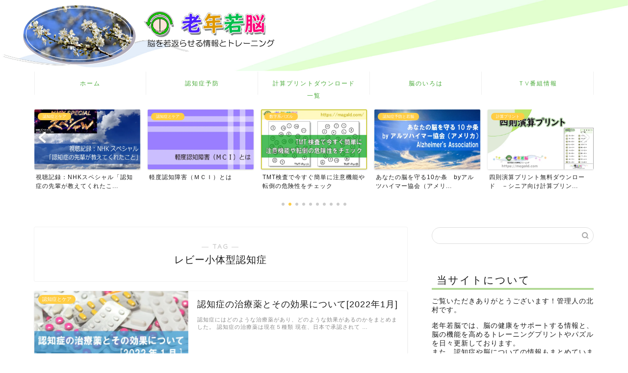

--- FILE ---
content_type: text/html; charset=UTF-8
request_url: https://magald.com/tag/%E3%83%AC%E3%83%93%E3%83%BC%E5%B0%8F%E4%BD%93%E5%9E%8B%E8%AA%8D%E7%9F%A5%E7%97%87/
body_size: 17050
content:
<!DOCTYPE html>
<html lang="ja">
<head prefix="og: http://ogp.me/ns# fb: http://ogp.me/ns/fb# article: http://ogp.me/ns/article#">
<meta charset="utf-8">
<meta http-equiv="X-UA-Compatible" content="IE=edge">
<meta name="viewport" content="width=device-width, initial-scale=1">
<!-- ここからOGP -->
<meta property="og:type" content="blog">
<meta property="og:title" content="レビー小体型認知症タグの記事一覧｜老年若脳　認知症予防と脳トレーニング情報">
<meta property="og:url" content="https://magald.com/tag/%e3%82%a2%e3%83%ab%e3%83%84%e3%83%8f%e3%82%a4%e3%83%9e%e3%83%bc%e5%9e%8b%e8%aa%8d%e7%9f%a5%e7%97%87/">
<meta property="og:image" content="https://magald.com/wp/wp-content/themes/jin/img/noimg320.png">
<meta property="og:site_name" content="老年若脳　認知症予防と脳トレーニング情報">
<meta property="fb:admins" content="">
<meta name="twitter:card" content="summary">
<meta name="twitter:site" content="@ronenwakano">
<!-- ここまでOGP --> 

<link rel="shortcut icon" href="https://magald.com/wp/wp-content/themes/jin/favicon.ico">

<meta name='robots' content='index, follow, max-image-preview:large, max-snippet:-1, max-video-preview:-1' />

	<!-- This site is optimized with the Yoast SEO plugin v26.8 - https://yoast.com/product/yoast-seo-wordpress/ -->
	<title>レビー小体型認知症 アーカイブ - 老年若脳　認知症予防と脳トレーニング情報</title>
	<link rel="canonical" href="https://magald.com/tag/レビー小体型認知症/" />
	<meta property="og:locale" content="ja_JP" />
	<meta property="og:type" content="article" />
	<meta property="og:title" content="レビー小体型認知症 アーカイブ - 老年若脳　認知症予防と脳トレーニング情報" />
	<meta property="og:url" content="https://magald.com/tag/レビー小体型認知症/" />
	<meta property="og:site_name" content="老年若脳　認知症予防と脳トレーニング情報" />
	<meta name="twitter:card" content="summary_large_image" />
	<script type="application/ld+json" class="yoast-schema-graph">{"@context":"https://schema.org","@graph":[{"@type":"CollectionPage","@id":"https://magald.com/tag/%e3%83%ac%e3%83%93%e3%83%bc%e5%b0%8f%e4%bd%93%e5%9e%8b%e8%aa%8d%e7%9f%a5%e7%97%87/","url":"https://magald.com/tag/%e3%83%ac%e3%83%93%e3%83%bc%e5%b0%8f%e4%bd%93%e5%9e%8b%e8%aa%8d%e7%9f%a5%e7%97%87/","name":"レビー小体型認知症 アーカイブ - 老年若脳　認知症予防と脳トレーニング情報","isPartOf":{"@id":"https://magald.com/#website"},"primaryImageOfPage":{"@id":"https://magald.com/tag/%e3%83%ac%e3%83%93%e3%83%bc%e5%b0%8f%e4%bd%93%e5%9e%8b%e8%aa%8d%e7%9f%a5%e7%97%87/#primaryimage"},"image":{"@id":"https://magald.com/tag/%e3%83%ac%e3%83%93%e3%83%bc%e5%b0%8f%e4%bd%93%e5%9e%8b%e8%aa%8d%e7%9f%a5%e7%97%87/#primaryimage"},"thumbnailUrl":"https://i0.wp.com/magald.com/wp/wp-content/uploads/2022/01/ni0022-01.jpg?fit=761%2C429&ssl=1","breadcrumb":{"@id":"https://magald.com/tag/%e3%83%ac%e3%83%93%e3%83%bc%e5%b0%8f%e4%bd%93%e5%9e%8b%e8%aa%8d%e7%9f%a5%e7%97%87/#breadcrumb"},"inLanguage":"ja"},{"@type":"ImageObject","inLanguage":"ja","@id":"https://magald.com/tag/%e3%83%ac%e3%83%93%e3%83%bc%e5%b0%8f%e4%bd%93%e5%9e%8b%e8%aa%8d%e7%9f%a5%e7%97%87/#primaryimage","url":"https://i0.wp.com/magald.com/wp/wp-content/uploads/2022/01/ni0022-01.jpg?fit=761%2C429&ssl=1","contentUrl":"https://i0.wp.com/magald.com/wp/wp-content/uploads/2022/01/ni0022-01.jpg?fit=761%2C429&ssl=1","width":761,"height":429},{"@type":"BreadcrumbList","@id":"https://magald.com/tag/%e3%83%ac%e3%83%93%e3%83%bc%e5%b0%8f%e4%bd%93%e5%9e%8b%e8%aa%8d%e7%9f%a5%e7%97%87/#breadcrumb","itemListElement":[{"@type":"ListItem","position":1,"name":"ホーム","item":"https://magald.com/"},{"@type":"ListItem","position":2,"name":"レビー小体型認知症"}]},{"@type":"WebSite","@id":"https://magald.com/#website","url":"https://magald.com/","name":"老年若脳　認知症と脳トレーニング情報","description":"認知症予防と改善、介護情報や脳の健康に","potentialAction":[{"@type":"SearchAction","target":{"@type":"EntryPoint","urlTemplate":"https://magald.com/?s={search_term_string}"},"query-input":{"@type":"PropertyValueSpecification","valueRequired":true,"valueName":"search_term_string"}}],"inLanguage":"ja"}]}</script>
	<!-- / Yoast SEO plugin. -->


<link rel='dns-prefetch' href='//ajax.googleapis.com' />
<link rel='dns-prefetch' href='//cdnjs.cloudflare.com' />
<link rel='dns-prefetch' href='//use.fontawesome.com' />
<link rel='dns-prefetch' href='//stats.wp.com' />
<link rel='dns-prefetch' href='//www.googletagmanager.com' />
<link rel='dns-prefetch' href='//pagead2.googlesyndication.com' />
<link rel='preconnect' href='//i0.wp.com' />
<link rel='preconnect' href='//c0.wp.com' />
<link rel="alternate" type="application/rss+xml" title="老年若脳　認知症予防と脳トレーニング情報 &raquo; フィード" href="https://magald.com/feed/" />
<link rel="alternate" type="application/rss+xml" title="老年若脳　認知症予防と脳トレーニング情報 &raquo; コメントフィード" href="https://magald.com/comments/feed/" />
<link rel="alternate" type="application/rss+xml" title="老年若脳　認知症予防と脳トレーニング情報 &raquo; レビー小体型認知症 タグのフィード" href="https://magald.com/tag/%e3%83%ac%e3%83%93%e3%83%bc%e5%b0%8f%e4%bd%93%e5%9e%8b%e8%aa%8d%e7%9f%a5%e7%97%87/feed/" />
		<!-- This site uses the Google Analytics by MonsterInsights plugin v8.0.0 - Using Analytics tracking - https://www.monsterinsights.com/ -->
		<!-- Note: MonsterInsights is not currently configured on this site. The site owner needs to authenticate with Google Analytics in the MonsterInsights settings panel. -->
					<!-- No UA code set -->
				<!-- / Google Analytics by MonsterInsights -->
		<style id='wp-img-auto-sizes-contain-inline-css' type='text/css'>
img:is([sizes=auto i],[sizes^="auto," i]){contain-intrinsic-size:3000px 1500px}
/*# sourceURL=wp-img-auto-sizes-contain-inline-css */
</style>
<link rel='stylesheet' id='rtoc_style-css' href='https://magald.com/wp/wp-content/plugins/rich-table-of-content/css/rtoc_style.css?ver=6.9' type='text/css' media='all' />
<style id='wp-emoji-styles-inline-css' type='text/css'>

	img.wp-smiley, img.emoji {
		display: inline !important;
		border: none !important;
		box-shadow: none !important;
		height: 1em !important;
		width: 1em !important;
		margin: 0 0.07em !important;
		vertical-align: -0.1em !important;
		background: none !important;
		padding: 0 !important;
	}
/*# sourceURL=wp-emoji-styles-inline-css */
</style>
<style id='wp-block-library-inline-css' type='text/css'>
:root{--wp-block-synced-color:#7a00df;--wp-block-synced-color--rgb:122,0,223;--wp-bound-block-color:var(--wp-block-synced-color);--wp-editor-canvas-background:#ddd;--wp-admin-theme-color:#007cba;--wp-admin-theme-color--rgb:0,124,186;--wp-admin-theme-color-darker-10:#006ba1;--wp-admin-theme-color-darker-10--rgb:0,107,160.5;--wp-admin-theme-color-darker-20:#005a87;--wp-admin-theme-color-darker-20--rgb:0,90,135;--wp-admin-border-width-focus:2px}@media (min-resolution:192dpi){:root{--wp-admin-border-width-focus:1.5px}}.wp-element-button{cursor:pointer}:root .has-very-light-gray-background-color{background-color:#eee}:root .has-very-dark-gray-background-color{background-color:#313131}:root .has-very-light-gray-color{color:#eee}:root .has-very-dark-gray-color{color:#313131}:root .has-vivid-green-cyan-to-vivid-cyan-blue-gradient-background{background:linear-gradient(135deg,#00d084,#0693e3)}:root .has-purple-crush-gradient-background{background:linear-gradient(135deg,#34e2e4,#4721fb 50%,#ab1dfe)}:root .has-hazy-dawn-gradient-background{background:linear-gradient(135deg,#faaca8,#dad0ec)}:root .has-subdued-olive-gradient-background{background:linear-gradient(135deg,#fafae1,#67a671)}:root .has-atomic-cream-gradient-background{background:linear-gradient(135deg,#fdd79a,#004a59)}:root .has-nightshade-gradient-background{background:linear-gradient(135deg,#330968,#31cdcf)}:root .has-midnight-gradient-background{background:linear-gradient(135deg,#020381,#2874fc)}:root{--wp--preset--font-size--normal:16px;--wp--preset--font-size--huge:42px}.has-regular-font-size{font-size:1em}.has-larger-font-size{font-size:2.625em}.has-normal-font-size{font-size:var(--wp--preset--font-size--normal)}.has-huge-font-size{font-size:var(--wp--preset--font-size--huge)}.has-text-align-center{text-align:center}.has-text-align-left{text-align:left}.has-text-align-right{text-align:right}.has-fit-text{white-space:nowrap!important}#end-resizable-editor-section{display:none}.aligncenter{clear:both}.items-justified-left{justify-content:flex-start}.items-justified-center{justify-content:center}.items-justified-right{justify-content:flex-end}.items-justified-space-between{justify-content:space-between}.screen-reader-text{border:0;clip-path:inset(50%);height:1px;margin:-1px;overflow:hidden;padding:0;position:absolute;width:1px;word-wrap:normal!important}.screen-reader-text:focus{background-color:#ddd;clip-path:none;color:#444;display:block;font-size:1em;height:auto;left:5px;line-height:normal;padding:15px 23px 14px;text-decoration:none;top:5px;width:auto;z-index:100000}html :where(.has-border-color){border-style:solid}html :where([style*=border-top-color]){border-top-style:solid}html :where([style*=border-right-color]){border-right-style:solid}html :where([style*=border-bottom-color]){border-bottom-style:solid}html :where([style*=border-left-color]){border-left-style:solid}html :where([style*=border-width]){border-style:solid}html :where([style*=border-top-width]){border-top-style:solid}html :where([style*=border-right-width]){border-right-style:solid}html :where([style*=border-bottom-width]){border-bottom-style:solid}html :where([style*=border-left-width]){border-left-style:solid}html :where(img[class*=wp-image-]){height:auto;max-width:100%}:where(figure){margin:0 0 1em}html :where(.is-position-sticky){--wp-admin--admin-bar--position-offset:var(--wp-admin--admin-bar--height,0px)}@media screen and (max-width:600px){html :where(.is-position-sticky){--wp-admin--admin-bar--position-offset:0px}}

/*# sourceURL=wp-block-library-inline-css */
</style><style id='global-styles-inline-css' type='text/css'>
:root{--wp--preset--aspect-ratio--square: 1;--wp--preset--aspect-ratio--4-3: 4/3;--wp--preset--aspect-ratio--3-4: 3/4;--wp--preset--aspect-ratio--3-2: 3/2;--wp--preset--aspect-ratio--2-3: 2/3;--wp--preset--aspect-ratio--16-9: 16/9;--wp--preset--aspect-ratio--9-16: 9/16;--wp--preset--color--black: #000000;--wp--preset--color--cyan-bluish-gray: #abb8c3;--wp--preset--color--white: #ffffff;--wp--preset--color--pale-pink: #f78da7;--wp--preset--color--vivid-red: #cf2e2e;--wp--preset--color--luminous-vivid-orange: #ff6900;--wp--preset--color--luminous-vivid-amber: #fcb900;--wp--preset--color--light-green-cyan: #7bdcb5;--wp--preset--color--vivid-green-cyan: #00d084;--wp--preset--color--pale-cyan-blue: #8ed1fc;--wp--preset--color--vivid-cyan-blue: #0693e3;--wp--preset--color--vivid-purple: #9b51e0;--wp--preset--gradient--vivid-cyan-blue-to-vivid-purple: linear-gradient(135deg,rgb(6,147,227) 0%,rgb(155,81,224) 100%);--wp--preset--gradient--light-green-cyan-to-vivid-green-cyan: linear-gradient(135deg,rgb(122,220,180) 0%,rgb(0,208,130) 100%);--wp--preset--gradient--luminous-vivid-amber-to-luminous-vivid-orange: linear-gradient(135deg,rgb(252,185,0) 0%,rgb(255,105,0) 100%);--wp--preset--gradient--luminous-vivid-orange-to-vivid-red: linear-gradient(135deg,rgb(255,105,0) 0%,rgb(207,46,46) 100%);--wp--preset--gradient--very-light-gray-to-cyan-bluish-gray: linear-gradient(135deg,rgb(238,238,238) 0%,rgb(169,184,195) 100%);--wp--preset--gradient--cool-to-warm-spectrum: linear-gradient(135deg,rgb(74,234,220) 0%,rgb(151,120,209) 20%,rgb(207,42,186) 40%,rgb(238,44,130) 60%,rgb(251,105,98) 80%,rgb(254,248,76) 100%);--wp--preset--gradient--blush-light-purple: linear-gradient(135deg,rgb(255,206,236) 0%,rgb(152,150,240) 100%);--wp--preset--gradient--blush-bordeaux: linear-gradient(135deg,rgb(254,205,165) 0%,rgb(254,45,45) 50%,rgb(107,0,62) 100%);--wp--preset--gradient--luminous-dusk: linear-gradient(135deg,rgb(255,203,112) 0%,rgb(199,81,192) 50%,rgb(65,88,208) 100%);--wp--preset--gradient--pale-ocean: linear-gradient(135deg,rgb(255,245,203) 0%,rgb(182,227,212) 50%,rgb(51,167,181) 100%);--wp--preset--gradient--electric-grass: linear-gradient(135deg,rgb(202,248,128) 0%,rgb(113,206,126) 100%);--wp--preset--gradient--midnight: linear-gradient(135deg,rgb(2,3,129) 0%,rgb(40,116,252) 100%);--wp--preset--font-size--small: 13px;--wp--preset--font-size--medium: 20px;--wp--preset--font-size--large: 36px;--wp--preset--font-size--x-large: 42px;--wp--preset--spacing--20: 0.44rem;--wp--preset--spacing--30: 0.67rem;--wp--preset--spacing--40: 1rem;--wp--preset--spacing--50: 1.5rem;--wp--preset--spacing--60: 2.25rem;--wp--preset--spacing--70: 3.38rem;--wp--preset--spacing--80: 5.06rem;--wp--preset--shadow--natural: 6px 6px 9px rgba(0, 0, 0, 0.2);--wp--preset--shadow--deep: 12px 12px 50px rgba(0, 0, 0, 0.4);--wp--preset--shadow--sharp: 6px 6px 0px rgba(0, 0, 0, 0.2);--wp--preset--shadow--outlined: 6px 6px 0px -3px rgb(255, 255, 255), 6px 6px rgb(0, 0, 0);--wp--preset--shadow--crisp: 6px 6px 0px rgb(0, 0, 0);}:where(.is-layout-flex){gap: 0.5em;}:where(.is-layout-grid){gap: 0.5em;}body .is-layout-flex{display: flex;}.is-layout-flex{flex-wrap: wrap;align-items: center;}.is-layout-flex > :is(*, div){margin: 0;}body .is-layout-grid{display: grid;}.is-layout-grid > :is(*, div){margin: 0;}:where(.wp-block-columns.is-layout-flex){gap: 2em;}:where(.wp-block-columns.is-layout-grid){gap: 2em;}:where(.wp-block-post-template.is-layout-flex){gap: 1.25em;}:where(.wp-block-post-template.is-layout-grid){gap: 1.25em;}.has-black-color{color: var(--wp--preset--color--black) !important;}.has-cyan-bluish-gray-color{color: var(--wp--preset--color--cyan-bluish-gray) !important;}.has-white-color{color: var(--wp--preset--color--white) !important;}.has-pale-pink-color{color: var(--wp--preset--color--pale-pink) !important;}.has-vivid-red-color{color: var(--wp--preset--color--vivid-red) !important;}.has-luminous-vivid-orange-color{color: var(--wp--preset--color--luminous-vivid-orange) !important;}.has-luminous-vivid-amber-color{color: var(--wp--preset--color--luminous-vivid-amber) !important;}.has-light-green-cyan-color{color: var(--wp--preset--color--light-green-cyan) !important;}.has-vivid-green-cyan-color{color: var(--wp--preset--color--vivid-green-cyan) !important;}.has-pale-cyan-blue-color{color: var(--wp--preset--color--pale-cyan-blue) !important;}.has-vivid-cyan-blue-color{color: var(--wp--preset--color--vivid-cyan-blue) !important;}.has-vivid-purple-color{color: var(--wp--preset--color--vivid-purple) !important;}.has-black-background-color{background-color: var(--wp--preset--color--black) !important;}.has-cyan-bluish-gray-background-color{background-color: var(--wp--preset--color--cyan-bluish-gray) !important;}.has-white-background-color{background-color: var(--wp--preset--color--white) !important;}.has-pale-pink-background-color{background-color: var(--wp--preset--color--pale-pink) !important;}.has-vivid-red-background-color{background-color: var(--wp--preset--color--vivid-red) !important;}.has-luminous-vivid-orange-background-color{background-color: var(--wp--preset--color--luminous-vivid-orange) !important;}.has-luminous-vivid-amber-background-color{background-color: var(--wp--preset--color--luminous-vivid-amber) !important;}.has-light-green-cyan-background-color{background-color: var(--wp--preset--color--light-green-cyan) !important;}.has-vivid-green-cyan-background-color{background-color: var(--wp--preset--color--vivid-green-cyan) !important;}.has-pale-cyan-blue-background-color{background-color: var(--wp--preset--color--pale-cyan-blue) !important;}.has-vivid-cyan-blue-background-color{background-color: var(--wp--preset--color--vivid-cyan-blue) !important;}.has-vivid-purple-background-color{background-color: var(--wp--preset--color--vivid-purple) !important;}.has-black-border-color{border-color: var(--wp--preset--color--black) !important;}.has-cyan-bluish-gray-border-color{border-color: var(--wp--preset--color--cyan-bluish-gray) !important;}.has-white-border-color{border-color: var(--wp--preset--color--white) !important;}.has-pale-pink-border-color{border-color: var(--wp--preset--color--pale-pink) !important;}.has-vivid-red-border-color{border-color: var(--wp--preset--color--vivid-red) !important;}.has-luminous-vivid-orange-border-color{border-color: var(--wp--preset--color--luminous-vivid-orange) !important;}.has-luminous-vivid-amber-border-color{border-color: var(--wp--preset--color--luminous-vivid-amber) !important;}.has-light-green-cyan-border-color{border-color: var(--wp--preset--color--light-green-cyan) !important;}.has-vivid-green-cyan-border-color{border-color: var(--wp--preset--color--vivid-green-cyan) !important;}.has-pale-cyan-blue-border-color{border-color: var(--wp--preset--color--pale-cyan-blue) !important;}.has-vivid-cyan-blue-border-color{border-color: var(--wp--preset--color--vivid-cyan-blue) !important;}.has-vivid-purple-border-color{border-color: var(--wp--preset--color--vivid-purple) !important;}.has-vivid-cyan-blue-to-vivid-purple-gradient-background{background: var(--wp--preset--gradient--vivid-cyan-blue-to-vivid-purple) !important;}.has-light-green-cyan-to-vivid-green-cyan-gradient-background{background: var(--wp--preset--gradient--light-green-cyan-to-vivid-green-cyan) !important;}.has-luminous-vivid-amber-to-luminous-vivid-orange-gradient-background{background: var(--wp--preset--gradient--luminous-vivid-amber-to-luminous-vivid-orange) !important;}.has-luminous-vivid-orange-to-vivid-red-gradient-background{background: var(--wp--preset--gradient--luminous-vivid-orange-to-vivid-red) !important;}.has-very-light-gray-to-cyan-bluish-gray-gradient-background{background: var(--wp--preset--gradient--very-light-gray-to-cyan-bluish-gray) !important;}.has-cool-to-warm-spectrum-gradient-background{background: var(--wp--preset--gradient--cool-to-warm-spectrum) !important;}.has-blush-light-purple-gradient-background{background: var(--wp--preset--gradient--blush-light-purple) !important;}.has-blush-bordeaux-gradient-background{background: var(--wp--preset--gradient--blush-bordeaux) !important;}.has-luminous-dusk-gradient-background{background: var(--wp--preset--gradient--luminous-dusk) !important;}.has-pale-ocean-gradient-background{background: var(--wp--preset--gradient--pale-ocean) !important;}.has-electric-grass-gradient-background{background: var(--wp--preset--gradient--electric-grass) !important;}.has-midnight-gradient-background{background: var(--wp--preset--gradient--midnight) !important;}.has-small-font-size{font-size: var(--wp--preset--font-size--small) !important;}.has-medium-font-size{font-size: var(--wp--preset--font-size--medium) !important;}.has-large-font-size{font-size: var(--wp--preset--font-size--large) !important;}.has-x-large-font-size{font-size: var(--wp--preset--font-size--x-large) !important;}
/*# sourceURL=global-styles-inline-css */
</style>

<style id='classic-theme-styles-inline-css' type='text/css'>
/*! This file is auto-generated */
.wp-block-button__link{color:#fff;background-color:#32373c;border-radius:9999px;box-shadow:none;text-decoration:none;padding:calc(.667em + 2px) calc(1.333em + 2px);font-size:1.125em}.wp-block-file__button{background:#32373c;color:#fff;text-decoration:none}
/*# sourceURL=/wp-includes/css/classic-themes.min.css */
</style>
<link rel='stylesheet' id='liquid-block-speech-css' href='https://magald.com/wp/wp-content/plugins/liquid-speech-balloon/css/block.css?ver=6.9' type='text/css' media='all' />
<link rel='stylesheet' id='parent-style-css' href='https://magald.com/wp/wp-content/themes/jin/style.css?ver=6.9' type='text/css' media='all' />
<link rel='stylesheet' id='theme-style-css' href='https://magald.com/wp/wp-content/themes/jin-child/style.css?ver=6.9' type='text/css' media='all' />
<link rel='stylesheet' id='fontawesome-style-css' href='https://use.fontawesome.com/releases/v5.6.3/css/all.css?ver=6.9' type='text/css' media='all' />
<link rel='stylesheet' id='swiper-style-css' href='https://cdnjs.cloudflare.com/ajax/libs/Swiper/4.0.7/css/swiper.min.css?ver=6.9' type='text/css' media='all' />
<link rel="https://api.w.org/" href="https://magald.com/wp-json/" /><link rel="alternate" title="JSON" type="application/json" href="https://magald.com/wp-json/wp/v2/tags/98" /><meta name="generator" content="Site Kit by Google 1.171.0" /><style type="text/css">.liquid-speech-balloon-01 .liquid-speech-balloon-avatar { background-image: url("https://magald.com/wp/img/lsb-icon/lsb-icon-1.png"); } .liquid-speech-balloon-02 .liquid-speech-balloon-avatar { background-image: url("https://magald.com/wp/img/lsb-icon/lsb-icon-2.png"); } .liquid-speech-balloon-03 .liquid-speech-balloon-avatar { background-image: url("https://magald.com/wp/img/lsb-icon/lsb-icon-3.png"); } .liquid-speech-balloon-04 .liquid-speech-balloon-avatar { background-image: url("https://magald.com/wp/img/lsb-icon/lsb-icon-4.png"); } .liquid-speech-balloon-05 .liquid-speech-balloon-avatar { background-image: url("https://magald.com/wp/img/lsb-icon/lsb-icon-5.png"); } .liquid-speech-balloon-01 .liquid-speech-balloon-avatar::after { content: "カワラヒワ"; } .liquid-speech-balloon-02 .liquid-speech-balloon-avatar::after { content: "ドバト"; } .liquid-speech-balloon-03 .liquid-speech-balloon-avatar::after { content: "カワセミ"; } .liquid-speech-balloon-04 .liquid-speech-balloon-avatar::after { content: "ハシボソカラス"; } .liquid-speech-balloon-05 .liquid-speech-balloon-avatar::after { content: "キビタキ"; } </style>
	<style>img#wpstats{display:none}</style>
			<style type="text/css">
		#wrapper{
							background-color: #ffffff;
				background-image: url();
					}
		.related-entry-headline-text span:before,
		#comment-title span:before,
		#reply-title span:before{
			background-color: #6db738;
			border-color: #6db738!important;
		}
		
		#breadcrumb:after,
		#page-top a{	
			background-color: #3b4675;
		}
				footer{
			background-color: #3b4675;
		}
		.footer-inner a,
		#copyright,
		#copyright-center{
			border-color: #ffffff!important;
			color: #ffffff!important;
		}
		#footer-widget-area
		{
			border-color: #ffffff!important;
		}
				.page-top-footer a{
			color: #3b4675!important;
		}
				#breadcrumb ul li,
		#breadcrumb ul li a{
			color: #3b4675!important;
		}
		
		body,
		a,
		a:link,
		a:visited,
		.my-profile,
		.widgettitle,
		.tabBtn-mag label{
			color: #1c1c1c;
		}
		a:hover{
			color: #7031f7;
		}
						.widget_nav_menu ul > li > a:before,
		.widget_categories ul > li > a:before,
		.widget_pages ul > li > a:before,
		.widget_recent_entries ul > li > a:before,
		.widget_archive ul > li > a:before,
		.widget_archive form:after,
		.widget_categories form:after,
		.widget_nav_menu ul > li > ul.sub-menu > li > a:before,
		.widget_categories ul > li > .children > li > a:before,
		.widget_pages ul > li > .children > li > a:before,
		.widget_nav_menu ul > li > ul.sub-menu > li > ul.sub-menu li > a:before,
		.widget_categories ul > li > .children > li > .children li > a:before,
		.widget_pages ul > li > .children > li > .children li > a:before{
			color: #6db738;
		}
		.widget_nav_menu ul .sub-menu .sub-menu li a:before{
			background-color: #1c1c1c!important;
		}
		footer .footer-widget,
		footer .footer-widget a,
		footer .footer-widget ul li,
		.footer-widget.widget_nav_menu ul > li > a:before,
		.footer-widget.widget_categories ul > li > a:before,
		.footer-widget.widget_recent_entries ul > li > a:before,
		.footer-widget.widget_pages ul > li > a:before,
		.footer-widget.widget_archive ul > li > a:before,
		footer .widget_tag_cloud .tagcloud a:before{
			color: #ffffff!important;
			border-color: #ffffff!important;
		}
		footer .footer-widget .widgettitle{
			color: #ffffff!important;
			border-color: #ffcd44!important;
		}
		footer .widget_nav_menu ul .children .children li a:before,
		footer .widget_categories ul .children .children li a:before,
		footer .widget_nav_menu ul .sub-menu .sub-menu li a:before{
			background-color: #ffffff!important;
		}
		#drawernav a:hover,
		.post-list-title,
		#prev-next p,
		#toc_container .toc_list li a{
			color: #1c1c1c!important;
		}
		
		#header-box{
			background-color: #448970;
		}
						@media (min-width: 768px) {
		#header-box .header-box10-bg:before,
		#header-box .header-box11-bg:before{
			border-radius: 2px;
		}
		}
										@media (min-width: 768px) {
			.top-image-meta{
				margin-top: calc(0px - 30px);
			}
		}
		@media (min-width: 1200px) {
			.top-image-meta{
				margin-top: calc(0px);
			}
		}
				.pickup-contents:before{
			background-color: #448970!important;
		}
		
		.main-image-text{
			color: #555555;
		}
		.main-image-text-sub{
			color: #555555;
		}
		
				@media (min-width: 481px) {
			#site-info{
				padding-top: 15px!important;
				padding-bottom: 15px!important;
			}
		}
		
		#site-info span a{
			color: #1e73be!important;
		}
		
				#headmenu .headsns .line a svg{
			fill: #f4f4f4!important;
		}
		#headmenu .headsns a,
		#headmenu{
			color: #f4f4f4!important;
			border-color:#f4f4f4!important;
		}
						.profile-follow .line-sns a svg{
			fill: #6db738!important;
		}
		.profile-follow .line-sns a:hover svg{
			fill: #ffcd44!important;
		}
		.profile-follow a{
			color: #6db738!important;
			border-color:#6db738!important;
		}
		.profile-follow a:hover,
		#headmenu .headsns a:hover{
			color:#ffcd44!important;
			border-color:#ffcd44!important;
		}
				.search-box:hover{
			color:#ffcd44!important;
			border-color:#ffcd44!important;
		}
				#header #headmenu .headsns .line a:hover svg{
			fill:#ffcd44!important;
		}
		.cps-icon-bar,
		#navtoggle:checked + .sp-menu-open .cps-icon-bar{
			background-color: #1e73be;
		}
		#nav-container{
			background-color: #ffffff;
		}
		.menu-box .menu-item svg{
			fill:#45a834;
		}
		#drawernav ul.menu-box > li > a,
		#drawernav2 ul.menu-box > li > a,
		#drawernav3 ul.menu-box > li > a,
		#drawernav4 ul.menu-box > li > a,
		#drawernav5 ul.menu-box > li > a,
		#drawernav ul.menu-box > li.menu-item-has-children:after,
		#drawernav2 ul.menu-box > li.menu-item-has-children:after,
		#drawernav3 ul.menu-box > li.menu-item-has-children:after,
		#drawernav4 ul.menu-box > li.menu-item-has-children:after,
		#drawernav5 ul.menu-box > li.menu-item-has-children:after{
			color: #45a834!important;
		}
		#drawernav ul.menu-box li a,
		#drawernav2 ul.menu-box li a,
		#drawernav3 ul.menu-box li a,
		#drawernav4 ul.menu-box li a,
		#drawernav5 ul.menu-box li a{
			font-size: 12px!important;
		}
		#drawernav3 ul.menu-box > li{
			color: #1c1c1c!important;
		}
		#drawernav4 .menu-box > .menu-item > a:after,
		#drawernav3 .menu-box > .menu-item > a:after,
		#drawernav .menu-box > .menu-item > a:after{
			background-color: #45a834!important;
		}
		#drawernav2 .menu-box > .menu-item:hover,
		#drawernav5 .menu-box > .menu-item:hover{
			border-top-color: #6db738!important;
		}
				.cps-info-bar a{
			background-color: #ffcd44!important;
		}
				@media (min-width: 768px) {
			.post-list-mag .post-list-item:not(:nth-child(2n)){
				margin-right: 2.6%;
			}
		}
				@media (min-width: 768px) {
			#tab-1:checked ~ .tabBtn-mag li [for="tab-1"]:after,
			#tab-2:checked ~ .tabBtn-mag li [for="tab-2"]:after,
			#tab-3:checked ~ .tabBtn-mag li [for="tab-3"]:after,
			#tab-4:checked ~ .tabBtn-mag li [for="tab-4"]:after{
				border-top-color: #6db738!important;
			}
			.tabBtn-mag label{
				border-bottom-color: #6db738!important;
			}
		}
		#tab-1:checked ~ .tabBtn-mag li [for="tab-1"],
		#tab-2:checked ~ .tabBtn-mag li [for="tab-2"],
		#tab-3:checked ~ .tabBtn-mag li [for="tab-3"],
		#tab-4:checked ~ .tabBtn-mag li [for="tab-4"],
		#prev-next a.next:after,
		#prev-next a.prev:after,
		.more-cat-button a:hover span:before{
			background-color: #6db738!important;
		}
		

		.swiper-slide .post-list-cat,
		.post-list-mag .post-list-cat,
		.post-list-mag3col .post-list-cat,
		.post-list-mag-sp1col .post-list-cat,
		.swiper-pagination-bullet-active,
		.pickup-cat,
		.post-list .post-list-cat,
		#breadcrumb .bcHome a:hover span:before,
		.popular-item:nth-child(1) .pop-num,
		.popular-item:nth-child(2) .pop-num,
		.popular-item:nth-child(3) .pop-num{
			background-color: #ffcd44!important;
		}
		.sidebar-btn a,
		.profile-sns-menu{
			background-color: #ffcd44!important;
		}
		.sp-sns-menu a,
		.pickup-contents-box a:hover .pickup-title{
			border-color: #6db738!important;
			color: #6db738!important;
		}
				.pro-line svg{
			fill: #6db738!important;
		}
		.cps-post-cat a,
		.meta-cat,
		.popular-cat{
			background-color: #ffcd44!important;
			border-color: #ffcd44!important;
		}
		.tagicon,
		.tag-box a,
		#toc_container .toc_list > li,
		#toc_container .toc_title{
			color: #6db738!important;
		}
		.widget_tag_cloud a::before{
			color: #1c1c1c!important;
		}
		.tag-box a,
		#toc_container:before{
			border-color: #6db738!important;
		}
		.cps-post-cat a:hover{
			color: #7031f7!important;
		}
		.pagination li:not([class*="current"]) a:hover,
		.widget_tag_cloud a:hover{
			background-color: #6db738!important;
		}
		.pagination li:not([class*="current"]) a:hover{
			opacity: 0.5!important;
		}
		.pagination li.current a{
			background-color: #6db738!important;
			border-color: #6db738!important;
		}
		.nextpage a:hover span {
			color: #6db738!important;
			border-color: #6db738!important;
		}
		.cta-content:before{
			background-color: #6fbfca!important;
		}
		.cta-text,
		.info-title{
			color: #ffffff!important;
		}
		#footer-widget-area.footer_style1 .widgettitle{
			border-color: #ffcd44!important;
		}
		.sidebar_style1 .widgettitle,
		.sidebar_style5 .widgettitle{
			border-color: #6db738!important;
		}
		.sidebar_style2 .widgettitle,
		.sidebar_style4 .widgettitle,
		.sidebar_style6 .widgettitle,
		#home-bottom-widget .widgettitle,
		#home-top-widget .widgettitle,
		#post-bottom-widget .widgettitle,
		#post-top-widget .widgettitle{
			background-color: #6db738!important;
		}
		#home-bottom-widget .widget_search .search-box input[type="submit"],
		#home-top-widget .widget_search .search-box input[type="submit"],
		#post-bottom-widget .widget_search .search-box input[type="submit"],
		#post-top-widget .widget_search .search-box input[type="submit"]{
			background-color: #ffcd44!important;
		}
		
		.tn-logo-size{
			font-size: 160%!important;
		}
		@media (min-width: 481px) {
		.tn-logo-size img{
			width: calc(160%*0.5)!important;
		}
		}
		@media (min-width: 768px) {
		.tn-logo-size img{
			width: calc(160%*2.2)!important;
		}
		}
		@media (min-width: 1200px) {
		.tn-logo-size img{
			width: 160%!important;
		}
		}
		.sp-logo-size{
			font-size: 90%!important;
		}
		.sp-logo-size img{
			width: 90%!important;
		}
				.cps-post-main ul > li:before,
		.cps-post-main ol > li:before{
			background-color: #ffcd44!important;
		}
		.profile-card .profile-title{
			background-color: #6db738!important;
		}
		.profile-card{
			border-color: #6db738!important;
		}
		.cps-post-main a{
			color:#3c78bc;
		}
		.cps-post-main .marker{
			background: -webkit-linear-gradient( transparent 60%, #ffcedb 0% ) ;
			background: linear-gradient( transparent 60%, #ffcedb 0% ) ;
		}
		.cps-post-main .marker2{
			background: -webkit-linear-gradient( transparent 60%, #a9eaf2 0% ) ;
			background: linear-gradient( transparent 60%, #a9eaf2 0% ) ;
		}
		.cps-post-main .jic-sc{
			color:#e9546b;
		}
		
		
		.simple-box1{
			border-color:#ef9b9b!important;
		}
		.simple-box2{
			border-color:#f2bf7d!important;
		}
		.simple-box3{
			border-color:#b5e28a!important;
		}
		.simple-box4{
			border-color:#7badd8!important;
		}
		.simple-box4:before{
			background-color: #7badd8;
		}
		.simple-box5{
			border-color:#e896c7!important;
		}
		.simple-box5:before{
			background-color: #e896c7;
		}
		.simple-box6{
			background-color:#fffdef!important;
		}
		.simple-box7{
			border-color:#def1f9!important;
		}
		.simple-box7:before{
			background-color:#def1f9!important;
		}
		.simple-box8{
			border-color:#96ddc1!important;
		}
		.simple-box8:before{
			background-color:#96ddc1!important;
		}
		.simple-box9:before{
			background-color:#e1c0e8!important;
		}
				.simple-box9:after{
			border-color:#e1c0e8 #e1c0e8 #fff #fff!important;
		}
				
		.kaisetsu-box1:before,
		.kaisetsu-box1-title{
			background-color:#ffb49e!important;
		}
		.kaisetsu-box2{
			border-color:#89c2f4!important;
		}
		.kaisetsu-box2-title{
			background-color:#89c2f4!important;
		}
		.kaisetsu-box4{
			border-color:#ea91a9!important;
		}
		.kaisetsu-box4-title{
			background-color:#ea91a9!important;
		}
		.kaisetsu-box5:before{
			background-color:#57b3ba!important;
		}
		.kaisetsu-box5-title{
			background-color:#57b3ba!important;
		}
		
		.concept-box1{
			border-color:#85db8f!important;
		}
		.concept-box1:after{
			background-color:#85db8f!important;
		}
		.concept-box1:before{
			content:"ポイント"!important;
			color:#85db8f!important;
		}
		.concept-box2{
			border-color:#f7cf6a!important;
		}
		.concept-box2:after{
			background-color:#f7cf6a!important;
		}
		.concept-box2:before{
			content:"注意点"!important;
			color:#f7cf6a!important;
		}
		.concept-box3{
			border-color:#86cee8!important;
		}
		.concept-box3:after{
			background-color:#86cee8!important;
		}
		.concept-box3:before{
			content:"良い例"!important;
			color:#86cee8!important;
		}
		.concept-box4{
			border-color:#ed8989!important;
		}
		.concept-box4:after{
			background-color:#ed8989!important;
		}
		.concept-box4:before{
			content:"悪い例"!important;
			color:#ed8989!important;
		}
		.concept-box5{
			border-color:#9e9e9e!important;
		}
		.concept-box5:after{
			background-color:#9e9e9e!important;
		}
		.concept-box5:before{
			content:"参考"!important;
			color:#9e9e9e!important;
		}
		.concept-box6{
			border-color:#8eaced!important;
		}
		.concept-box6:after{
			background-color:#8eaced!important;
		}
		.concept-box6:before{
			content:"メモ"!important;
			color:#8eaced!important;
		}
		
		.innerlink-box1,
		.blog-card{
			border-color:#73bc9b!important;
		}
		.innerlink-box1-title{
			background-color:#73bc9b!important;
			border-color:#73bc9b!important;
		}
		.innerlink-box1:before,
		.blog-card-hl-box{
			background-color:#73bc9b!important;
		}
				
		.jin-ac-box01-title::after{
			color: #6db738;
		}
		
		.color-button01 a,
		.color-button01 a:hover,
		.color-button01:before{
			background-color: #008db7!important;
		}
		.top-image-btn-color a,
		.top-image-btn-color a:hover,
		.top-image-btn-color:before{
			background-color: #ffcd44!important;
		}
		.color-button02 a,
		.color-button02 a:hover,
		.color-button02:before{
			background-color: #d9333f!important;
		}
		
		.color-button01-big a,
		.color-button01-big a:hover,
		.color-button01-big:before{
			background-color: #3296d1!important;
		}
		.color-button01-big a,
		.color-button01-big:before{
			border-radius: 5px!important;
		}
		.color-button01-big a{
			padding-top: 20px!important;
			padding-bottom: 20px!important;
		}
		
		.color-button02-big a,
		.color-button02-big a:hover,
		.color-button02-big:before{
			background-color: #83d159!important;
		}
		.color-button02-big a,
		.color-button02-big:before{
			border-radius: 5px!important;
		}
		.color-button02-big a{
			padding-top: 20px!important;
			padding-bottom: 20px!important;
		}
				.color-button01-big{
			width: 75%!important;
		}
		.color-button02-big{
			width: 75%!important;
		}
				
		
					.top-image-btn-color:before,
			.color-button01:before,
			.color-button02:before,
			.color-button01-big:before,
			.color-button02-big:before{
				bottom: -1px;
				left: -1px;
				width: 100%;
				height: 100%;
				border-radius: 6px;
				box-shadow: 0px 1px 5px 0px rgba(0, 0, 0, 0.25);
				-webkit-transition: all .4s;
				transition: all .4s;
			}
			.top-image-btn-color a:hover,
			.color-button01 a:hover,
			.color-button02 a:hover,
			.color-button01-big a:hover,
			.color-button02-big a:hover{
				-webkit-transform: translateY(2px);
				transform: translateY(2px);
				-webkit-filter: brightness(0.95);
				 filter: brightness(0.95);
			}
			.top-image-btn-color:hover:before,
			.color-button01:hover:before,
			.color-button02:hover:before,
			.color-button01-big:hover:before,
			.color-button02-big:hover:before{
				-webkit-transform: translateY(2px);
				transform: translateY(2px);
				box-shadow: none!important;
			}
				
		.h2-style01 h2,
		.h2-style02 h2:before,
		.h2-style03 h2,
		.h2-style04 h2:before,
		.h2-style05 h2,
		.h2-style07 h2:before,
		.h2-style07 h2:after,
		.h3-style03 h3:before,
		.h3-style02 h3:before,
		.h3-style05 h3:before,
		.h3-style07 h3:before,
		.h2-style08 h2:after,
		.h2-style10 h2:before,
		.h2-style10 h2:after,
		.h3-style02 h3:after,
		.h4-style02 h4:before{
			background-color: #6db738!important;
		}
		.h3-style01 h3,
		.h3-style04 h3,
		.h3-style05 h3,
		.h3-style06 h3,
		.h4-style01 h4,
		.h2-style02 h2,
		.h2-style08 h2,
		.h2-style08 h2:before,
		.h2-style09 h2,
		.h4-style03 h4{
			border-color: #6db738!important;
		}
		.h2-style05 h2:before{
			border-top-color: #6db738!important;
		}
		.h2-style06 h2:before,
		.sidebar_style3 .widgettitle:after{
			background-image: linear-gradient(
				-45deg,
				transparent 25%,
				#6db738 25%,
				#6db738 50%,
				transparent 50%,
				transparent 75%,
				#6db738 75%,
				#6db738			);
		}
				.jin-h2-icons.h2-style02 h2 .jic:before,
		.jin-h2-icons.h2-style04 h2 .jic:before,
		.jin-h2-icons.h2-style06 h2 .jic:before,
		.jin-h2-icons.h2-style07 h2 .jic:before,
		.jin-h2-icons.h2-style08 h2 .jic:before,
		.jin-h2-icons.h2-style09 h2 .jic:before,
		.jin-h2-icons.h2-style10 h2 .jic:before,
		.jin-h3-icons.h3-style01 h3 .jic:before,
		.jin-h3-icons.h3-style02 h3 .jic:before,
		.jin-h3-icons.h3-style03 h3 .jic:before,
		.jin-h3-icons.h3-style04 h3 .jic:before,
		.jin-h3-icons.h3-style05 h3 .jic:before,
		.jin-h3-icons.h3-style06 h3 .jic:before,
		.jin-h3-icons.h3-style07 h3 .jic:before,
		.jin-h4-icons.h4-style01 h4 .jic:before,
		.jin-h4-icons.h4-style02 h4 .jic:before,
		.jin-h4-icons.h4-style03 h4 .jic:before,
		.jin-h4-icons.h4-style04 h4 .jic:before{
			color:#6db738;
		}
		
		@media all and (-ms-high-contrast:none){
			*::-ms-backdrop, .color-button01:before,
			.color-button02:before,
			.color-button01-big:before,
			.color-button02-big:before{
				background-color: #595857!important;
			}
		}
		
		.jin-lp-h2 h2,
		.jin-lp-h2 h2{
			background-color: transparent!important;
			border-color: transparent!important;
			color: #1c1c1c!important;
		}
		.jincolumn-h3style2{
			border-color:#6db738!important;
		}
		.jinlph2-style1 h2:first-letter{
			color:#6db738!important;
		}
		.jinlph2-style2 h2,
		.jinlph2-style3 h2{
			border-color:#6db738!important;
		}
		.jin-photo-title .jin-fusen1-down,
		.jin-photo-title .jin-fusen1-even,
		.jin-photo-title .jin-fusen1-up{
			border-left-color:#6db738;
		}
		.jin-photo-title .jin-fusen2,
		.jin-photo-title .jin-fusen3{
			background-color:#6db738;
		}
		.jin-photo-title .jin-fusen2:before,
		.jin-photo-title .jin-fusen3:before {
			border-top-color: #6db738;
		}
		.has-huge-font-size{
			font-size:42px!important;
		}
		.has-large-font-size{
			font-size:36px!important;
		}
		.has-medium-font-size{
			font-size:20px!important;
		}
		.has-normal-font-size{
			font-size:16px!important;
		}
		.has-small-font-size{
			font-size:13px!important;
		}
		
		
	</style>

<!-- Site Kit が追加した Google AdSense メタタグ -->
<meta name="google-adsense-platform-account" content="ca-host-pub-2644536267352236">
<meta name="google-adsense-platform-domain" content="sitekit.withgoogle.com">
<!-- Site Kit が追加した End Google AdSense メタタグ -->
<style type="text/css">.broken_link, a.broken_link {
	text-decoration: line-through;
}</style>
<!-- Google AdSense スニペット (Site Kit が追加) -->
<script type="text/javascript" async="async" src="https://pagead2.googlesyndication.com/pagead/js/adsbygoogle.js?client=ca-pub-4819094339932730&amp;host=ca-host-pub-2644536267352236" crossorigin="anonymous"></script>

<!-- (ここまで) Google AdSense スニペット (Site Kit が追加) -->
	<style type="text/css">
		/*<!-- rtoc -->*/
		.rtoc-mokuji-content {
			background-color: #ffffff;
		}

		.rtoc-mokuji-content.frame1 {
			border: 1px solid #79bd9a;
		}

		.rtoc-mokuji-content #rtoc-mokuji-title {
			color: #79bd9a;
		}

		.rtoc-mokuji-content .rtoc-mokuji li>a {
			color: #757575;
		}

		.rtoc-mokuji-content .mokuji_ul.level-1>.rtoc-item::before {
			background-color: #fcaa00 !important;
		}

		.rtoc-mokuji-content .mokuji_ul.level-2>.rtoc-item::before {
			background-color: #fcaa00 !important;
		}

		.rtoc-mokuji-content.frame2::before,
		.rtoc-mokuji-content.frame3,
		.rtoc-mokuji-content.frame4,
		.rtoc-mokuji-content.frame5 {
			border-color: #79bd9a;
		}

		.rtoc-mokuji-content.frame5::before,
		.rtoc-mokuji-content.frame5::after {
			background-color: #79bd9a;
		}

		.cls-1,
		.cls-2 {
			stroke: #79bd9a;
		}

		.rtoc-mokuji-content .decimal_ol.level-2>.rtoc-item::before,
		.rtoc-mokuji-content .mokuji_ol>.rtoc-item::before {
			color: #fcaa00;
		}

		.rtoc-mokuji-content .decimal_ol>.rtoc-item::after {
			background-color: #fcaa00;
		}

		.rtoc-mokuji-content .decimal_ol>.rtoc-item::before {
			color: #fcaa00;
		}

		/*addon6*/
		#rtoc-mokuji-wrapper.addon6 #rtoc-mokuji-title span .cls-1,
		#rtoc-mokuji-wrapper.addon6 #rtoc-mokuji-title span .cls-2 {
			stroke: #79bd9a !important;
		}

		#rtoc-mokuji-wrapper.addon6 .rtoc-mokuji.level-1>.rtoc-item {
			border-color: #fcaa00;
		}

		#rtoc-mokuji-wrapper.addon6 .rtoc-mokuji.level-1 .rtoc-mokuji.level-2 {
			border-color: #fcaa00		}

		/*addon7*/
		#rtoc-mokuji-wrapper.addon7 .rtoc-mokuji.level-1 .rtoc-chapter .rtoc-chapter-text {
			color: #fcaa00;
		}

		#rtoc-mokuji-wrapper.addon7 .rtoc-mokuji.level-1>.rtoc-item::before {
			background-color: #fcaa00 !important;
		}

		#rtoc-mokuji-wrapper.addon7 .rtoc-mokuji.level-1>.rtoc-item .rtoc-mokuji.level-2 {
			border-color: #fcaa00;
		}

		/*rtoc_return*/
		#rtoc_return a::before {
			background-image: url(https://magald.com/wp/wp-content/plugins/rich-table-of-content/include/../img/rtoc_return.png);
		}

		#rtoc_return a {
			background-color: #fcaa00 !important;
		}
	</style>
			<style type="text/css" id="wp-custom-css">
			
#home-top-widget a {
    color: #3c78bc;
}

		</style>
			
<!--カエレバCSS-->
<!--アプリーチCSS-->


</head>
<body class="archive tag tag-98 wp-theme-jin wp-child-theme-jin-child" id="nofont-style">
<div id="wrapper">

		
	<div id="scroll-content" class="animate">
	
		<!--ヘッダー-->

								

	

	
	<!--ヘッダー画像-->
										<div id="main-image" class="main-image animate">
				
										<img src="https://magald.com/wp/wp-content/uploads/2021/08/hed3-01-01.jpg" alt="" />
			
		<div class="top-image-meta">
											</div>
				
</div>							<!--ヘッダー画像-->


	<!--グローバルナビゲーション layout1-->
	
	<div id="nav-container" class="header-style9-animate animate">
		<div class="header-style6-box">
			<div id="drawernav5" class="ef">
				<nav class="fixed-content"><ul class="menu-box"><li class="menu-item menu-item-type-custom menu-item-object-custom menu-item-home menu-item-8"><a href="http://magald.com">ホーム</a></li>
<li class="menu-item menu-item-type-taxonomy menu-item-object-category menu-item-485"><a href="https://magald.com/category/dementia-top/dementia/">認知症予防</a></li>
<li class="menu-item menu-item-type-post_type menu-item-object-page menu-item-1581"><a href="https://magald.com/m-print/">計算プリントダウンロード一覧</a></li>
<li class="menu-item menu-item-type-taxonomy menu-item-object-category menu-item-487"><a href="https://magald.com/category/about-brain/">脳のいろは</a></li>
<li class="menu-item menu-item-type-taxonomy menu-item-object-category menu-item-488"><a href="https://magald.com/category/tv/">ＴV番組情報</a></li>
</ul></nav>			</div>

					</div>
	</div>
		<!--グローバルナビゲーション layout1-->
		
		<!--ヘッダー-->

		<div class="clearfix"></div>

			
													<div class="pickup-contents-box-post-type animate">
	<div class="swiper-container">
		<ul class="pickup-contents swiper-wrapper">
					<li class="swiper-slide">
								<a href="https://magald.com/dementia-top/dementia-care/392/" target="">
					<div class="pickup-image">
											<img src="https://i0.wp.com/magald.com/wp/wp-content/uploads/2021/08/ni0005-01.jpg?resize=640%2C360&ssl=1" alt="" width="216" height="121" />
																	<span class="cps-post-cat pickup-cat category-dementia-care" style="background-color:!important;" itemprop="keywords">認知症とケア</span>
											</div>
					<div class="pickup-title">認知症かどうかがわかる、たった１つの質問とは</div>
				</a>
							</li>
					<li class="swiper-slide">
								<a href="https://magald.com/tv/1018/" target="">
					<div class="pickup-image">
											<img src="https://i0.wp.com/magald.com/wp/wp-content/uploads/2021/10/tv008-01.jpg?resize=640%2C360&ssl=1" alt="" width="216" height="121" />
																	<span class="cps-post-cat pickup-cat category-dementia-care" style="background-color:!important;" itemprop="keywords">認知症とケア</span>
											</div>
					<div class="pickup-title">視聴記録：NHKスペシャル「認知症の先輩が教えてくれたこ...</div>
				</a>
							</li>
					<li class="swiper-slide">
								<a href="https://magald.com/dementia-top/dementia-care/344/" target="">
					<div class="pickup-image">
											<img src="https://i0.wp.com/magald.com/wp/wp-content/uploads/2021/10/nou024.jpg?resize=640%2C360&ssl=1" alt="" width="216" height="121" />
																	<span class="cps-post-cat pickup-cat category-dementia-care" style="background-color:!important;" itemprop="keywords">認知症とケア</span>
											</div>
					<div class="pickup-title">軽度認知障害（ＭＣＩ）とは</div>
				</a>
							</li>
					<li class="swiper-slide">
								<a href="https://magald.com/dementia-top/dementia/818/" target="">
					<div class="pickup-image">
											<img src="https://i0.wp.com/magald.com/wp/wp-content/uploads/2021/09/puzzle-tmt000.jpg?resize=640%2C360&ssl=1" alt="" width="216" height="121" />
																	<span class="cps-post-cat pickup-cat category-number" style="background-color:!important;" itemprop="keywords">数字系パズル</span>
											</div>
					<div class="pickup-title">TMT検査で今すぐ簡単に注意機能や転倒の危険性をチェック</div>
				</a>
							</li>
					<li class="swiper-slide">
								<a href="https://magald.com/dementia-top/dementia/91/" target="">
					<div class="pickup-image">
											<img src="https://i0.wp.com/magald.com/wp/wp-content/uploads/2021/08/ni0001-01.jpg?resize=640%2C360&ssl=1" alt="" width="216" height="121" />
																	<span class="cps-post-cat pickup-cat category-dementia" style="background-color:!important;" itemprop="keywords">認知症予防と若脳</span>
											</div>
					<div class="pickup-title">あなたの脳を守る10か条　byアルツハイマー協会（アメリ...</div>
				</a>
							</li>
					<li class="swiper-slide">
								<a href="https://magald.com/puzzle/print-calculation/300/" target="">
					<div class="pickup-image">
											<img src="https://i0.wp.com/magald.com/wp/wp-content/uploads/2021/08/%E3%82%A2%E3%82%A4%E3%82%AD%E3%83%A3%E3%83%83%E3%83%81%E5%9B%9B%E5%89%87%E6%BC%94%E7%AE%97%E7%94%A8.jpg?resize=640%2C360&ssl=1" alt="" width="216" height="121" />
																	<span class="cps-post-cat pickup-cat category-print-calculation" style="background-color:!important;" itemprop="keywords">計算プリント</span>
											</div>
					<div class="pickup-title">四則演算プリント無料ダウンロード　－シニア向け計算プリン...</div>
				</a>
							</li>
					<li class="swiper-slide">
								<a href="https://magald.com/puzzle/hyakuninissyu-print/226/" target="">
					<div class="pickup-image">
											<img src="https://i0.wp.com/magald.com/wp/wp-content/uploads/2021/08/hyaku-001-010.jpg?resize=640%2C360&ssl=1" alt="" width="216" height="121" />
																	<span class="cps-post-cat pickup-cat category-hyakuninissyu-print" style="background-color:!important;" itemprop="keywords">百人一首書き写しプリント</span>
											</div>
					<div class="pickup-title">小倉百人一首書き写しプリント　1番～10番</div>
				</a>
							</li>
					<li class="swiper-slide">
								<a href="https://magald.com/tv/1106/" target="">
					<div class="pickup-image">
											<img src="https://i0.wp.com/magald.com/wp/wp-content/uploads/2021/10/tv013-01.jpg?resize=640%2C360&ssl=1" alt="" width="216" height="121" />
																	<span class="cps-post-cat pickup-cat category-dementia-care" style="background-color:!important;" itemprop="keywords">認知症とケア</span>
											</div>
					<div class="pickup-title">視聴記録：きょうの健康『認知症になってもオレはオレ』蛭子...</div>
				</a>
							</li>
					<li class="swiper-slide">
								<a href="https://magald.com/tv/1080/" target="">
					<div class="pickup-image">
											<img src="https://i0.wp.com/magald.com/wp/wp-content/uploads/2021/10/tv011-01.jpg?resize=640%2C360&ssl=1" alt="" width="216" height="121" />
																	<span class="cps-post-cat pickup-cat category-dementia-care" style="background-color:!important;" itemprop="keywords">認知症とケア</span>
											</div>
					<div class="pickup-title">視聴記録：ザ・ノンフィクション『ボクと父ちゃんの記憶～家...</div>
				</a>
							</li>
					<li class="swiper-slide">
								<a href="https://magald.com/dementia-top/dementia/1541/" target="">
					<div class="pickup-image">
											<img src="https://i0.wp.com/magald.com/wp/wp-content/uploads/2022/04/yobou-014-01.jpg?resize=640%2C360&ssl=1" alt="" width="216" height="121" />
																	<span class="cps-post-cat pickup-cat category-dementia" style="background-color:!important;" itemprop="keywords">認知症予防と若脳</span>
											</div>
					<div class="pickup-title">WHOが公表した認知症と認知機能低下を予防する12項目と...</div>
				</a>
							</li>
				</ul>
		
		<div class="swiper-pagination"></div>
		<div class="swiper-button-prev"></div>
		<div class="swiper-button-next"></div>
	</div>
</div>
							
		
	<div id="contents">
		
		<!--メインコンテンツ-->
		<main id="main-contents" class="main-contents article_style1 animate" itemscope itemtype="https://schema.org/Blog">
			<section class="cps-post-box hentry">
				<header class="archive-post-header">
											<span class="archive-title-sub ef">― TAG ―</span>
						<h1 class="archive-title entry-title" itemprop="headline">レビー小体型認知症</h1>
										<div class="cps-post-meta vcard">
						<span class="writer fn" itemprop="author" itemscope itemtype="https://schema.org/Person"><span itemprop="name">rw</span></span>
					</div>
				</header>
			</section>

			<section class="entry-content archive-box">
				<div class="toppost-list-box-simple">

	<div class="post-list basicstyle">
				<article class="post-list-item" itemscope itemtype="https://schema.org/BlogPosting">
	<a class="post-list-link" rel="bookmark" href="https://magald.com/dementia-top/dementia-care/1196/" itemprop='mainEntityOfPage'>
		<div class="post-list-inner">
			<div class="post-list-thumb" itemprop="image" itemscope itemtype="https://schema.org/ImageObject">
															<img src="https://i0.wp.com/magald.com/wp/wp-content/uploads/2022/01/ni0022-01.jpg?resize=640%2C360&amp;ssl=1" class="attachment-small_size size-small_size wp-post-image" alt="" width ="314" height ="176" decoding="async" fetchpriority="high" />						<meta itemprop="url" content="https://i0.wp.com/magald.com/wp/wp-content/uploads/2022/01/ni0022-01.jpg?resize=640%2C360&ssl=1">
						<meta itemprop="width" content="480">
						<meta itemprop="height" content="270">
																	<span class="post-list-cat category-dementia-care" style="background-color:!important;" itemprop="keywords">認知症とケア</span>
							</div>
			<div class="post-list-meta vcard">
				<h2 class="post-list-title entry-title" itemprop="headline">認知症の治療薬とその効果について[2022年1月]</h2>
								<span class="post-list-date date ef updated" itemprop="datePublished dateModified" datetime="2022-01-18" content="2022-01-18">2022年1月18日</span>
								<span class="writer fn" itemprop="author" itemscope itemtype="https://schema.org/Person"><span itemprop="name">rw</span></span>

				<div class="post-list-publisher" itemprop="publisher" itemscope itemtype="https://schema.org/Organization">
					<span itemprop="logo" itemscope itemtype="https://schema.org/ImageObject">
						<span itemprop="url"></span>
					</span>
					<span itemprop="name">老年若脳　認知症予防と脳トレーニング情報</span>
				</div>
									<span class="post-list-desc" itemprop="description">
認知症にはどのような治療薬があり、どのような効果があるのかをまとめました。



認知症の治療薬は現在５種類



現在、日本で承認されて&nbsp;…</span>
							</div>
		</div>
	</a>
</article>				<article class="post-list-item" itemscope itemtype="https://schema.org/BlogPosting">
	<a class="post-list-link" rel="bookmark" href="https://magald.com/dementia-top/dementia-care/785/" itemprop='mainEntityOfPage'>
		<div class="post-list-inner">
			<div class="post-list-thumb" itemprop="image" itemscope itemtype="https://schema.org/ImageObject">
															<img src="https://i0.wp.com/magald.com/wp/wp-content/uploads/2021/11/ni0013.jpg?resize=640%2C360&amp;ssl=1" class="attachment-small_size size-small_size wp-post-image" alt="" width ="314" height ="176" decoding="async" />						<meta itemprop="url" content="https://i0.wp.com/magald.com/wp/wp-content/uploads/2021/11/ni0013.jpg?resize=640%2C360&ssl=1">
						<meta itemprop="width" content="480">
						<meta itemprop="height" content="270">
																	<span class="post-list-cat category-dementia-care" style="background-color:!important;" itemprop="keywords">認知症とケア</span>
							</div>
			<div class="post-list-meta vcard">
				<h2 class="post-list-title entry-title" itemprop="headline">レビー小体型認知症とは</h2>
								<span class="post-list-date date ef updated" itemprop="datePublished dateModified" datetime="2021-11-05" content="2021-11-05">2021年11月5日</span>
								<span class="writer fn" itemprop="author" itemscope itemtype="https://schema.org/Person"><span itemprop="name">rw</span></span>

				<div class="post-list-publisher" itemprop="publisher" itemscope itemtype="https://schema.org/Organization">
					<span itemprop="logo" itemscope itemtype="https://schema.org/ImageObject">
						<span itemprop="url"></span>
					</span>
					<span itemprop="name">老年若脳　認知症予防と脳トレーニング情報</span>
				</div>
									<span class="post-list-desc" itemprop="description">
レビー小体型認知症は、アルツハイマー型認知症や脳血管性認知症と共に患う人の多い認知症です。アルツハイマー型認知症との違いなどをまとめました。



レビー小体型認知症とは



&nbsp;…</span>
							</div>
		</div>
	</a>
</article>				<article class="post-list-item" itemscope itemtype="https://schema.org/BlogPosting">
	<a class="post-list-link" rel="bookmark" href="https://magald.com/tv/1106/" itemprop='mainEntityOfPage'>
		<div class="post-list-inner">
			<div class="post-list-thumb" itemprop="image" itemscope itemtype="https://schema.org/ImageObject">
															<img src="https://i0.wp.com/magald.com/wp/wp-content/uploads/2021/10/tv013-01.jpg?resize=640%2C360&amp;ssl=1" class="attachment-small_size size-small_size wp-post-image" alt="" width ="314" height ="176" decoding="async" />						<meta itemprop="url" content="https://i0.wp.com/magald.com/wp/wp-content/uploads/2021/10/tv013-01.jpg?resize=640%2C360&ssl=1">
						<meta itemprop="width" content="480">
						<meta itemprop="height" content="270">
																	<span class="post-list-cat category-dementia-care" style="background-color:!important;" itemprop="keywords">認知症とケア</span>
							</div>
			<div class="post-list-meta vcard">
				<h2 class="post-list-title entry-title" itemprop="headline">視聴記録：きょうの健康『認知症になってもオレはオレ』蛭子能収さん</h2>
								<span class="post-list-date date ef updated" itemprop="datePublished dateModified" datetime="2021-10-23" content="2021-10-23">2021年10月23日</span>
								<span class="writer fn" itemprop="author" itemscope itemtype="https://schema.org/Person"><span itemprop="name">rw</span></span>

				<div class="post-list-publisher" itemprop="publisher" itemscope itemtype="https://schema.org/Organization">
					<span itemprop="logo" itemscope itemtype="https://schema.org/ImageObject">
						<span itemprop="url"></span>
					</span>
					<span itemprop="name">老年若脳　認知症予防と脳トレーニング情報</span>
				</div>
									<span class="post-list-desc" itemprop="description">
2021年10月21日20時30分～20時45分に、Ｅテレで放送されたきょうの健康～あの人の健康法 「認知症になってもオレはオレ」～の視聴&nbsp;…</span>
							</div>
		</div>
	</a>
</article>				<article class="post-list-item" itemscope itemtype="https://schema.org/BlogPosting">
	<a class="post-list-link" rel="bookmark" href="https://magald.com/tv/426/" itemprop='mainEntityOfPage'>
		<div class="post-list-inner">
			<div class="post-list-thumb" itemprop="image" itemscope itemtype="https://schema.org/ImageObject">
															<img src="https://i0.wp.com/magald.com/wp/wp-content/uploads/2021/10/tv006-01.jpg?resize=640%2C360&amp;ssl=1" class="attachment-small_size size-small_size wp-post-image" alt="" width ="314" height ="176" decoding="async" loading="lazy" />						<meta itemprop="url" content="https://i0.wp.com/magald.com/wp/wp-content/uploads/2021/10/tv006-01.jpg?resize=640%2C360&ssl=1">
						<meta itemprop="width" content="480">
						<meta itemprop="height" content="270">
																	<span class="post-list-cat category-dementia-care" style="background-color:!important;" itemprop="keywords">認知症とケア</span>
							</div>
			<div class="post-list-meta vcard">
				<h2 class="post-list-title entry-title" itemprop="headline">認知症で寝たきりだったのに２年後に海外旅行に！驚きの回復法とは　byたけしのみんなの家庭の医学</h2>
								<span class="post-list-date date ef updated" itemprop="datePublished dateModified" datetime="2021-10-13" content="2021-10-13">2021年10月13日</span>
								<span class="writer fn" itemprop="author" itemscope itemtype="https://schema.org/Person"><span itemprop="name">rw</span></span>

				<div class="post-list-publisher" itemprop="publisher" itemscope itemtype="https://schema.org/Organization">
					<span itemprop="logo" itemscope itemtype="https://schema.org/ImageObject">
						<span itemprop="url"></span>
					</span>
					<span itemprop="name">老年若脳　認知症予防と脳トレーニング情報</span>
				</div>
									<span class="post-list-desc" itemprop="description">
レビー小体型認知症で寝たきりの女性（早田美智子さん）が、２年後にハワイ旅行に行けるまでに回復したという実例があります。たけしのみんなの家庭&nbsp;…</span>
							</div>
		</div>
	</a>
</article>		
		<section class="pager-top">
					</section>
	</div>

</div>			</section>
			
											</main>

		<!--サイドバー-->
<div id="sidebar" class="sideber sidebar_style5 animate" role="complementary" itemscope itemtype="https://schema.org/WPSideBar">
		
	<div id="search-2" class="widget widget_search"><form class="search-box" role="search" method="get" id="searchform" action="https://magald.com/">
	<input type="search" placeholder="" class="text search-text" value="" name="s" id="s">
	<input type="submit" id="searchsubmit" value="&#xe931;">
</form>
</div><div id="text-2" class="widget widget_text"><div class="widgettitle ef">当サイトについて</div>			<div class="textwidget"><p>ご覧いただきありがとうございます！管理人の北村です。</p>
<p>老年若脳では、脳の健康をサポートする情報と、脳の機能を高めるトレーニングプリントやパズルを日々更新しております。<br />
また、認知症や脳についての情報もまとめています。</p>
<p>⇒ <a href="https://magald.com/index2.html">リニューアル前のサイトへ</a></p>
</div>
		</div><div id="text-3" class="widget widget_text"><div class="widgettitle ef">書籍について</div>			<div class="textwidget"><p>15万部突破の『<a href="https://www.amazon.co.jp/%E8%AB%96%E7%90%86%E7%9A%84%E6%80%9D%E8%80%83%E5%8A%9B%E3%82%92%E9%8D%9B%E3%81%88%E3%82%8B33%E3%81%AE%E6%80%9D%E8%80%83%E5%AE%9F%E9%A8%93-%E5%8C%97%E6%9D%91-%E8%89%AF%E5%AD%90/dp/4801302092/ref=sr_1_1?ie=UTF8&amp;qid=1499122807&amp;sr=8-1&amp;keywords=%EF%BC%93%EF%BC%93%E3%81%AE%E6%80%9D%E8%80%83%E5%AE%9F%E9%A8%93" target="_blank" rel="noopener">論理的思考力を鍛える３３の思考実験</a>』の18回目の重版が決定しました。</p>
<p>[アマゾン「哲学及び仕事術・整理法」ランキングで１位獲得]<br />
是非ご覧ください(^^)</p>
</div>
		</div><div id="categories-2" class="widget widget_categories"><div class="widgettitle ef">カテゴリー</div>
			<ul>
					<li class="cat-item cat-item-49"><a href="https://magald.com/category/puzzle/">パズルとプリント</a>
<ul class='children'>
	<li class="cat-item cat-item-260"><a href="https://magald.com/category/puzzle/masterpiece/">名作なぞり書きプリント</a>
</li>
	<li class="cat-item cat-item-139"><a href="https://magald.com/category/puzzle/picture/">図形と絵のパズル</a>
	<ul class='children'>
	<li class="cat-item cat-item-227"><a href="https://magald.com/category/puzzle/picture/dice/">サイコロパズル</a>
</li>
	</ul>
</li>
	<li class="cat-item cat-item-132"><a href="https://magald.com/category/puzzle/number/">数字系パズル</a>
	<ul class='children'>
	<li class="cat-item cat-item-290"><a href="https://magald.com/category/puzzle/number/numberplace4/">ナンプレ４×４プリント</a>
</li>
	<li class="cat-item cat-item-295"><a href="https://magald.com/category/puzzle/number/%e3%83%a1%e3%82%a4%e3%82%af%e3%83%8a%e3%83%b3%e3%83%90%e3%83%bc/">メイクナンバー</a>
</li>
	<li class="cat-item cat-item-248"><a href="https://magald.com/category/puzzle/number/nou-numberplace/">脳内ナンプレ</a>
		<ul class='children'>
	<li class="cat-item cat-item-293"><a href="https://magald.com/category/puzzle/number/nou-numberplace/%ef%bc%93x%ef%bc%93%e3%80%80%e3%83%ac%e3%83%99%e3%83%ab%ef%bc%92/">３×３　レベル２</a>
</li>
		</ul>
</li>
	</ul>
</li>
	<li class="cat-item cat-item-50"><a href="https://magald.com/category/puzzle/chinese-characters-puzzle/">漢字パズル</a>
	<ul class='children'>
	<li class="cat-item cat-item-294"><a href="https://magald.com/category/puzzle/chinese-characters-puzzle/%e7%95%b0%e3%81%aa%e3%82%8b%e6%bc%a2%e5%ad%97%e6%8e%a2%e3%81%97%e3%83%91%e3%82%ba%e3%83%ab/">異なる漢字探しパズル</a>
</li>
	<li class="cat-item cat-item-240"><a href="https://magald.com/category/puzzle/chinese-characters-puzzle/read-kanzi/">難読漢字クイズ</a>
</li>
	</ul>
</li>
	<li class="cat-item cat-item-58"><a href="https://magald.com/category/puzzle/hyakuninissyu-print/">百人一首書き写しプリント</a>
</li>
	<li class="cat-item cat-item-175"><a href="https://magald.com/category/puzzle/trace-words/">言葉のなぞり書きプリント</a>
</li>
	<li class="cat-item cat-item-116"><a href="https://magald.com/category/puzzle/words-puzzles/">言葉パズル</a>
	<ul class='children'>
	<li class="cat-item cat-item-236"><a href="https://magald.com/category/puzzle/words-puzzles/words-recollection/">言葉の想起パズル</a>
</li>
	</ul>
</li>
	<li class="cat-item cat-item-65"><a href="https://magald.com/category/puzzle/print-calculation/">計算プリント</a>
</li>
</ul>
</li>
	<li class="cat-item cat-item-303"><a href="https://magald.com/category/care/">介護</a>
</li>
	<li class="cat-item cat-item-85"><a href="https://magald.com/category/health-and-anti-aging/">健康と抗加齢（アンチエイジング）</a>
</li>
	<li class="cat-item cat-item-1"><a href="https://magald.com/category/uncategorized/">未分類</a>
</li>
	<li class="cat-item cat-item-296"><a href="https://magald.com/category/%e7%b5%82%e6%b4%bb%e3%81%ab%e3%81%a4%e3%81%84%e3%81%a6/">終活について</a>
</li>
	<li class="cat-item cat-item-101"><a href="https://magald.com/category/old-age/">老後の備え</a>
</li>
	<li class="cat-item cat-item-3"><a href="https://magald.com/category/about-brain/">脳のいろは</a>
</li>
	<li class="cat-item cat-item-302"><a href="https://magald.com/category/dementia-top/">認知症</a>
<ul class='children'>
	<li class="cat-item cat-item-166"><a href="https://magald.com/category/dementia-top/dementia-care/">認知症とケア</a>
</li>
	<li class="cat-item cat-item-30"><a href="https://magald.com/category/dementia-top/dementia/">認知症予防と若脳</a>
</li>
</ul>
</li>
	<li class="cat-item cat-item-17"><a href="https://magald.com/category/tv/">ＴV番組情報</a>
</li>
			</ul>

			</div>
		<div id="recent-posts-2" class="widget widget_recent_entries">
		<div class="widgettitle ef">最近の投稿</div>
		<ul>
											<li>
					<a href="https://magald.com/old-age/2121/">高齢になると陥りやすい「お金を失い続ける落とし穴」とは</a>
									</li>
											<li>
					<a href="https://magald.com/dementia-top/2117/">共生社会の実現を推進するための認知症基本法を知ろう</a>
									</li>
											<li>
					<a href="https://magald.com/dementia-top/dementia/2105/">若者も注意！認知症の入口「アパシーシンドローム」を防ぐには</a>
									</li>
											<li>
					<a href="https://magald.com/dementia-top/dementia/2095/">認知症リスクは45％減らせる！14の危険因子とは？</a>
									</li>
											<li>
					<a href="https://magald.com/dementia-top/dementia/2089/">歯周病になると認知症に？　歯周病の防ぎかたとは</a>
									</li>
					</ul>

		</div><div id="nav_menu-2" class="widget widget_nav_menu"><div class="widgettitle ef">認知症関連リンク</div><div class="menu-%e8%aa%8d%e7%9f%a5%e7%97%87%e9%96%a2%e9%80%a3%e3%83%aa%e3%83%b3%e3%82%af-container"><ul id="menu-%e8%aa%8d%e7%9f%a5%e7%97%87%e9%96%a2%e9%80%a3%e3%83%aa%e3%83%b3%e3%82%af" class="menu"><li class="menu-item menu-item-type-post_type menu-item-object-page menu-item-481"><a href="https://magald.com/y-ninchisyo/">若年性認知症　コールセンター及び相談窓口一覧</a></li>
<li class="menu-item menu-item-type-custom menu-item-object-custom menu-item-482"><a href="https://www.gov-online.go.jp/useful/article/201308/1.html">家族や自分が認知症になったら（政府広報オンライン）</a></li>
</ul></div></div><div id="nav_menu-3" class="widget widget_nav_menu"><div class="widgettitle ef">姉妹サイトリンク</div><div class="menu-%e5%a7%89%e5%a6%b9%e3%82%b5%e3%82%a4%e3%83%88%e3%83%aa%e3%83%b3%e3%82%af-container"><ul id="menu-%e5%a7%89%e5%a6%b9%e3%82%b5%e3%82%a4%e3%83%88%e3%83%aa%e3%83%b3%e3%82%af" class="menu"><li class="menu-item menu-item-type-custom menu-item-object-custom menu-item-490"><a href="https://sereha.com/">シニアレク会館（プリントダウンロードサイト）</a></li>
<li class="menu-item menu-item-type-custom menu-item-object-custom menu-item-491"><a href="https://pqint.net/">クイズ直感力！（直感で解くパズルサイト）</a></li>
<li class="menu-item menu-item-type-custom menu-item-object-custom menu-item-492"><a href="https://iqno.net/">IQ脳.net（パズルサイト）</a></li>
<li class="menu-item menu-item-type-custom menu-item-object-custom menu-item-493"><a href="https://magald.com/index2.html">旧デザインの当サイト</a></li>
</ul></div></div>	
			</div>
	</div>
	<div class="clearfix"></div>
	<!--フッター-->
				<!-- breadcrumb -->
<div id="breadcrumb" class="footer_type1">
	<ul itemscope itemtype="https://schema.org/BreadcrumbList">
		
		<div class="page-top-footer"><a class="totop"><i class="jic jin-ifont-arrowtop"></i></a></div>
		
		<li itemprop="itemListElement" itemscope itemtype="https://schema.org/ListItem">
			<a href="https://magald.com/" itemid="https://magald.com/" itemscope itemtype="https://schema.org/Thing" itemprop="item">
				<i class="jic jin-ifont-home space-i" aria-hidden="true"></i><span itemprop="name">HOME</span>
			</a>
			<meta itemprop="position" content="1">
		</li>
		
		<li itemprop="itemListElement" itemscope itemtype="https://schema.org/ListItem"><i class="jic jin-ifont-arrow space" aria-hidden="true"></i><span itemprop="name">レビー小体型認知症</span><meta itemprop="position" content="2"></li>		
			</ul>
</div>
<!--breadcrumb-->				<footer role="contentinfo" itemscope itemtype="https://schema.org/WPFooter">
	
		<!--ここからフッターウィジェット-->
		
				
				
		
		<div class="clearfix"></div>
		
		<!--ここまでフッターウィジェット-->
	
					<div id="footer-box">
				<div class="footer-inner">
					<span id="privacy"><a href="https://magald.com/privacy/">プライバシーポリシー</a></span>
					<span id="law"><a href="https://magald.com/about/">サイトについて・免責事項</a></span>
					<span id="copyright" itemprop="copyrightHolder"><i class="jic jin-ifont-copyright" aria-hidden="true"></i>2021–2026&nbsp;&nbsp;老年若脳　認知症予防と脳トレーニング情報</span>
				</div>
			</div>
				<div class="clearfix"></div>
	</footer>
	
	
	
		
	</div><!--scroll-content-->

			
</div><!--wrapper-->

<script type="speculationrules">
{"prefetch":[{"source":"document","where":{"and":[{"href_matches":"/*"},{"not":{"href_matches":["/wp/wp-*.php","/wp/wp-admin/*","/wp/wp-content/uploads/*","/wp/wp-content/*","/wp/wp-content/plugins/*","/wp/wp-content/themes/jin-child/*","/wp/wp-content/themes/jin/*","/*\\?(.+)"]}},{"not":{"selector_matches":"a[rel~=\"nofollow\"]"}},{"not":{"selector_matches":".no-prefetch, .no-prefetch a"}}]},"eagerness":"conservative"}]}
</script>
<script type="text/javascript" src="https://ajax.googleapis.com/ajax/libs/jquery/1.12.4/jquery.min.js?ver=6.9" id="jquery-js"></script>
<script type="text/javascript" src="https://magald.com/wp/wp-content/themes/jin/js/common.js?ver=6.9" id="cps-common-js"></script>
<script type="text/javascript" src="https://magald.com/wp/wp-content/themes/jin/js/jin_h_icons.js?ver=6.9" id="jin-h-icons-js"></script>
<script type="text/javascript" src="https://cdnjs.cloudflare.com/ajax/libs/Swiper/4.0.7/js/swiper.min.js?ver=6.9" id="cps-swiper-js"></script>
<script type="text/javascript" src="https://use.fontawesome.com/releases/v5.6.3/js/all.js?ver=6.9" id="fontowesome5-js"></script>
<script type="text/javascript" id="jetpack-stats-js-before">
/* <![CDATA[ */
_stq = window._stq || [];
_stq.push([ "view", {"v":"ext","blog":"196950119","post":"0","tz":"9","srv":"magald.com","arch_tag":"%E3%83%AC%E3%83%93%E3%83%BC%E5%B0%8F%E4%BD%93%E5%9E%8B%E8%AA%8D%E7%9F%A5%E7%97%87","arch_results":"4","j":"1:15.4"} ]);
_stq.push([ "clickTrackerInit", "196950119", "0" ]);
//# sourceURL=jetpack-stats-js-before
/* ]]> */
</script>
<script type="text/javascript" src="https://stats.wp.com/e-202606.js" id="jetpack-stats-js" defer="defer" data-wp-strategy="defer"></script>
<script id="wp-emoji-settings" type="application/json">
{"baseUrl":"https://s.w.org/images/core/emoji/17.0.2/72x72/","ext":".png","svgUrl":"https://s.w.org/images/core/emoji/17.0.2/svg/","svgExt":".svg","source":{"concatemoji":"https://magald.com/wp/wp-includes/js/wp-emoji-release.min.js?ver=6.9"}}
</script>
<script type="module">
/* <![CDATA[ */
/*! This file is auto-generated */
const a=JSON.parse(document.getElementById("wp-emoji-settings").textContent),o=(window._wpemojiSettings=a,"wpEmojiSettingsSupports"),s=["flag","emoji"];function i(e){try{var t={supportTests:e,timestamp:(new Date).valueOf()};sessionStorage.setItem(o,JSON.stringify(t))}catch(e){}}function c(e,t,n){e.clearRect(0,0,e.canvas.width,e.canvas.height),e.fillText(t,0,0);t=new Uint32Array(e.getImageData(0,0,e.canvas.width,e.canvas.height).data);e.clearRect(0,0,e.canvas.width,e.canvas.height),e.fillText(n,0,0);const a=new Uint32Array(e.getImageData(0,0,e.canvas.width,e.canvas.height).data);return t.every((e,t)=>e===a[t])}function p(e,t){e.clearRect(0,0,e.canvas.width,e.canvas.height),e.fillText(t,0,0);var n=e.getImageData(16,16,1,1);for(let e=0;e<n.data.length;e++)if(0!==n.data[e])return!1;return!0}function u(e,t,n,a){switch(t){case"flag":return n(e,"\ud83c\udff3\ufe0f\u200d\u26a7\ufe0f","\ud83c\udff3\ufe0f\u200b\u26a7\ufe0f")?!1:!n(e,"\ud83c\udde8\ud83c\uddf6","\ud83c\udde8\u200b\ud83c\uddf6")&&!n(e,"\ud83c\udff4\udb40\udc67\udb40\udc62\udb40\udc65\udb40\udc6e\udb40\udc67\udb40\udc7f","\ud83c\udff4\u200b\udb40\udc67\u200b\udb40\udc62\u200b\udb40\udc65\u200b\udb40\udc6e\u200b\udb40\udc67\u200b\udb40\udc7f");case"emoji":return!a(e,"\ud83e\u1fac8")}return!1}function f(e,t,n,a){let r;const o=(r="undefined"!=typeof WorkerGlobalScope&&self instanceof WorkerGlobalScope?new OffscreenCanvas(300,150):document.createElement("canvas")).getContext("2d",{willReadFrequently:!0}),s=(o.textBaseline="top",o.font="600 32px Arial",{});return e.forEach(e=>{s[e]=t(o,e,n,a)}),s}function r(e){var t=document.createElement("script");t.src=e,t.defer=!0,document.head.appendChild(t)}a.supports={everything:!0,everythingExceptFlag:!0},new Promise(t=>{let n=function(){try{var e=JSON.parse(sessionStorage.getItem(o));if("object"==typeof e&&"number"==typeof e.timestamp&&(new Date).valueOf()<e.timestamp+604800&&"object"==typeof e.supportTests)return e.supportTests}catch(e){}return null}();if(!n){if("undefined"!=typeof Worker&&"undefined"!=typeof OffscreenCanvas&&"undefined"!=typeof URL&&URL.createObjectURL&&"undefined"!=typeof Blob)try{var e="postMessage("+f.toString()+"("+[JSON.stringify(s),u.toString(),c.toString(),p.toString()].join(",")+"));",a=new Blob([e],{type:"text/javascript"});const r=new Worker(URL.createObjectURL(a),{name:"wpTestEmojiSupports"});return void(r.onmessage=e=>{i(n=e.data),r.terminate(),t(n)})}catch(e){}i(n=f(s,u,c,p))}t(n)}).then(e=>{for(const n in e)a.supports[n]=e[n],a.supports.everything=a.supports.everything&&a.supports[n],"flag"!==n&&(a.supports.everythingExceptFlag=a.supports.everythingExceptFlag&&a.supports[n]);var t;a.supports.everythingExceptFlag=a.supports.everythingExceptFlag&&!a.supports.flag,a.supports.everything||((t=a.source||{}).concatemoji?r(t.concatemoji):t.wpemoji&&t.twemoji&&(r(t.twemoji),r(t.wpemoji)))});
//# sourceURL=https://magald.com/wp/wp-includes/js/wp-emoji-loader.min.js
/* ]]> */
</script>

<script>
	var mySwiper = new Swiper ('.swiper-container', {
		// Optional parameters
		loop: true,
		slidesPerView: 5,
		spaceBetween: 15,
		autoplay: {
			delay: 2700,
		},
		// If we need pagination
		pagination: {
			el: '.swiper-pagination',
		},

		// Navigation arrows
		navigation: {
			nextEl: '.swiper-button-next',
			prevEl: '.swiper-button-prev',
		},

		// And if we need scrollbar
		scrollbar: {
			el: '.swiper-scrollbar',
		},
		breakpoints: {
              1024: {
				slidesPerView: 4,
				spaceBetween: 15,
			},
              767: {
				slidesPerView: 2,
				spaceBetween: 10,
				centeredSlides : true,
				autoplay: {
					delay: 4200,
				},
			}
        }
	});
	
	var mySwiper2 = new Swiper ('.swiper-container2', {
	// Optional parameters
		loop: true,
		slidesPerView: 3,
		spaceBetween: 17,
		centeredSlides : true,
		autoplay: {
			delay: 4000,
		},

		// If we need pagination
		pagination: {
			el: '.swiper-pagination',
		},

		// Navigation arrows
		navigation: {
			nextEl: '.swiper-button-next',
			prevEl: '.swiper-button-prev',
		},

		// And if we need scrollbar
		scrollbar: {
			el: '.swiper-scrollbar',
		},

		breakpoints: {
			767: {
				slidesPerView: 2,
				spaceBetween: 10,
				centeredSlides : true,
				autoplay: {
					delay: 4200,
				},
			}
		}
	});

</script>
<div id="page-top">
	<a class="totop"><i class="jic jin-ifont-arrowtop"></i></a>
</div>

</body>
</html>
<link href="https://fonts.googleapis.com/css?family=Quicksand" rel="stylesheet">


--- FILE ---
content_type: text/html; charset=utf-8
request_url: https://www.google.com/recaptcha/api2/aframe
body_size: 268
content:
<!DOCTYPE HTML><html><head><meta http-equiv="content-type" content="text/html; charset=UTF-8"></head><body><script nonce="zNWObpbn8X71FMVKHMcYOA">/** Anti-fraud and anti-abuse applications only. See google.com/recaptcha */ try{var clients={'sodar':'https://pagead2.googlesyndication.com/pagead/sodar?'};window.addEventListener("message",function(a){try{if(a.source===window.parent){var b=JSON.parse(a.data);var c=clients[b['id']];if(c){var d=document.createElement('img');d.src=c+b['params']+'&rc='+(localStorage.getItem("rc::a")?sessionStorage.getItem("rc::b"):"");window.document.body.appendChild(d);sessionStorage.setItem("rc::e",parseInt(sessionStorage.getItem("rc::e")||0)+1);localStorage.setItem("rc::h",'1770010545322');}}}catch(b){}});window.parent.postMessage("_grecaptcha_ready", "*");}catch(b){}</script></body></html>